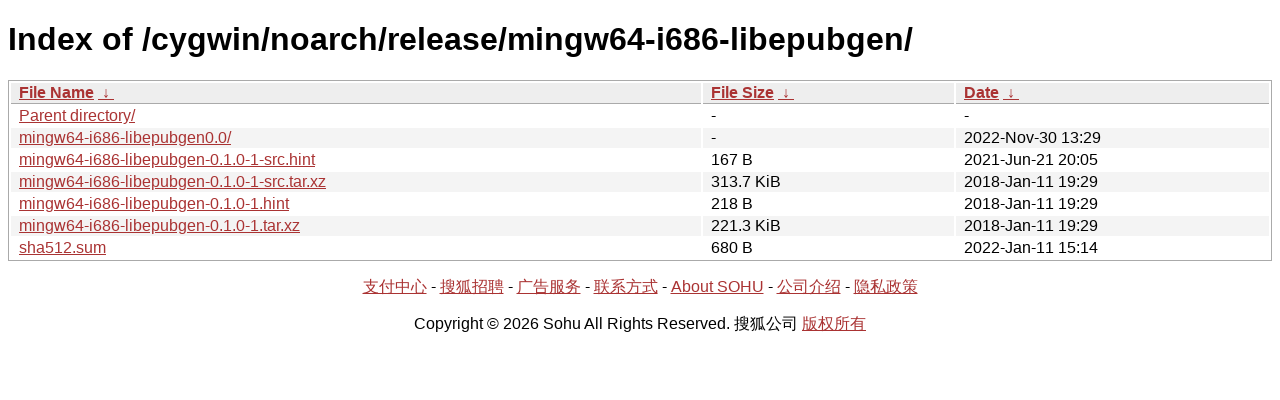

--- FILE ---
content_type: text/html; charset=utf8
request_url: https://mirrors.sohu.com/cygwin/noarch/release/mingw64-i686-libepubgen/?C=N&O=A
body_size: 1151
content:
<!DOCTYPE html><html><head><meta http-equiv="content-type" content="text/html; charset=utf-8"><meta name="viewport" content="width=device-width"><style type="text/css">body,html {background:#fff;font-family:"Bitstream Vera Sans","Lucida Grande","Lucida Sans Unicode",Lucidux,Verdana,Lucida,sans-serif;}tr:nth-child(even) {background:#f4f4f4;}th,td {padding:0.1em 0.5em;}th {text-align:left;font-weight:bold;background:#eee;border-bottom:1px solid #aaa;}#list {border:1px solid #aaa;width:100%;}a {color:#a33;}a:hover {color:#e33;}</style>

<title>Index of /cygwin/noarch/release/mingw64-i686-libepubgen/</title>
</head><body><h1>Index of /cygwin/noarch/release/mingw64-i686-libepubgen/</h1>
<table id="list"><thead><tr><th style="width:55%"><a href="?C=N&amp;O=A">File Name</a>&nbsp;<a href="?C=N&amp;O=D">&nbsp;&darr;&nbsp;</a></th><th style="width:20%"><a href="?C=S&amp;O=A">File Size</a>&nbsp;<a href="?C=S&amp;O=D">&nbsp;&darr;&nbsp;</a></th><th style="width:25%"><a href="?C=M&amp;O=A">Date</a>&nbsp;<a href="?C=M&amp;O=D">&nbsp;&darr;&nbsp;</a></th></tr></thead>
<tbody><tr><td class="link"><a href="../">Parent directory/</a></td><td class="size">-</td><td class="date">-</td></tr><tr><td class="link"><a href="mingw64-i686-libepubgen0.0/" title="mingw64-i686-libepubgen0.0">mingw64-i686-libepubgen0.0/</a></td><td class="size">-</td><td class="date">2022-Nov-30 13:29</td></tr>
<tr><td class="link"><a href="mingw64-i686-libepubgen-0.1.0-1-src.hint" title="mingw64-i686-libepubgen-0.1.0-1-src.hint">mingw64-i686-libepubgen-0.1.0-1-src.hint</a></td><td class="size">167 B</td><td class="date">2021-Jun-21 20:05</td></tr>
<tr><td class="link"><a href="mingw64-i686-libepubgen-0.1.0-1-src.tar.xz" title="mingw64-i686-libepubgen-0.1.0-1-src.tar.xz">mingw64-i686-libepubgen-0.1.0-1-src.tar.xz</a></td><td class="size">313.7 KiB</td><td class="date">2018-Jan-11 19:29</td></tr>
<tr><td class="link"><a href="mingw64-i686-libepubgen-0.1.0-1.hint" title="mingw64-i686-libepubgen-0.1.0-1.hint">mingw64-i686-libepubgen-0.1.0-1.hint</a></td><td class="size">218 B</td><td class="date">2018-Jan-11 19:29</td></tr>
<tr><td class="link"><a href="mingw64-i686-libepubgen-0.1.0-1.tar.xz" title="mingw64-i686-libepubgen-0.1.0-1.tar.xz">mingw64-i686-libepubgen-0.1.0-1.tar.xz</a></td><td class="size">221.3 KiB</td><td class="date">2018-Jan-11 19:29</td></tr>
<tr><td class="link"><a href="sha512.sum" title="sha512.sum">sha512.sum</a></td><td class="size">680 B</td><td class="date">2022-Jan-11 15:14</td></tr>
</tbody></table><footer>
        <p align=center><a href="http://pay.sohu.com/" target="_blank" rel="nofollow">支付中心</a> - <a href="http://hr.sohu.com/" target="_blank" rel="nofollow">搜狐招聘</a> - <a href="http://ad.sohu.com/" target="_blank" rel="nofollow">广告服务</a> - <a href="//intro.sohu.com/contact" target="_blank" rel="nofollow">联系方式</a> - <a href="http://investors.sohu.com/" target="_blank" rel="nofollow">About SOHU</a> - <a href="//intro.sohu.com" target="_blank" rel="nofollow">公司介绍</a> - <a href="//m.sohu.com/xchannel/TURBd01EQXdNekky" target="_blank" rel="nofollow">隐私政策</a></p>
        <p align=center>Copyright © 2026 Sohu All Rights Reserved. 搜狐公司 <a href="//intro.sohu.com/copyright" target="_blank" rel="nofollow">版权所有</a></p>
</footer>
